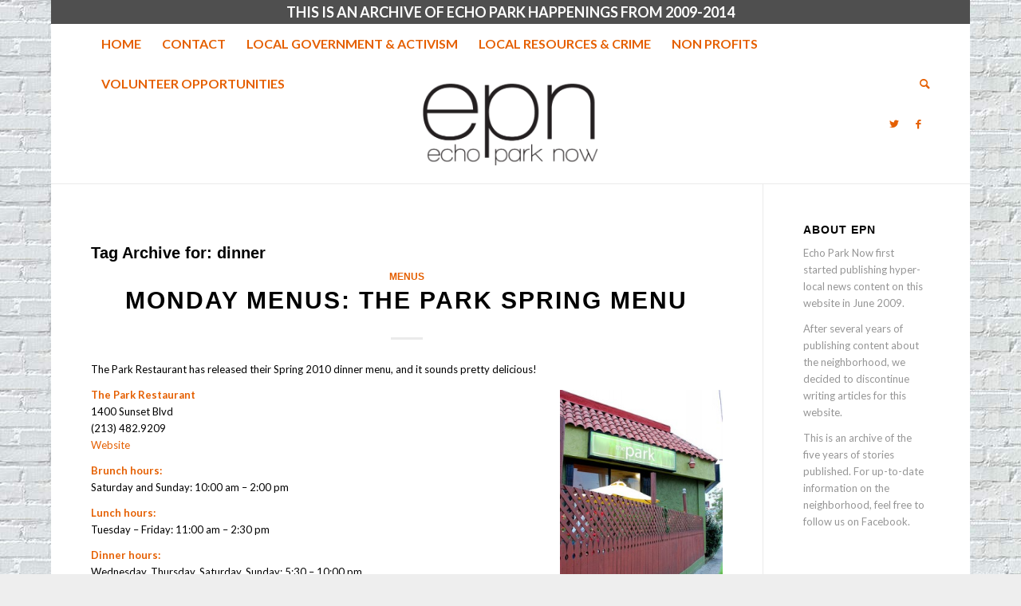

--- FILE ---
content_type: text/html; charset=UTF-8
request_url: https://echoparknow.com/tag/dinner/
body_size: 10817
content:
<!DOCTYPE html>
<html lang="en-US" class="html_boxed responsive av-preloader-disabled  html_header_top html_logo_center html_bottom_nav_header html_top_nav_header html_menu_center html_large html_header_sticky_disabled html_header_shrinking_disabled html_header_topbar_active html_mobile_menu_phone html_header_searchicon html_content_align_center html_header_unstick_top_disabled html_header_stretch_disabled html_minimal_header html_elegant-blog html_av-overlay-side html_av-overlay-side-classic html_av-submenu-noclone html_entry_id_3901 av-cookies-no-cookie-consent av-no-preview av-default-lightbox html_text_menu_active av-mobile-menu-switch-default">
<head>
<meta charset="UTF-8" />
<meta name="robots" content="noindex, follow" />


<!-- mobile setting -->
<meta name="viewport" content="width=device-width, initial-scale=1">

<!-- Scripts/CSS and wp_head hook -->
<title>dinner &#8211; Echo Park Now</title>
<meta name='robots' content='max-image-preview:large' />
	<style>img:is([sizes="auto" i], [sizes^="auto," i]) { contain-intrinsic-size: 3000px 1500px }</style>
	<link rel="alternate" type="application/rss+xml" title="Echo Park Now &raquo; Feed" href="https://echoparknow.com/feed/" />
<link rel="alternate" type="application/rss+xml" title="Echo Park Now &raquo; Comments Feed" href="https://echoparknow.com/comments/feed/" />
<link rel="alternate" type="application/rss+xml" title="Echo Park Now &raquo; dinner Tag Feed" href="https://echoparknow.com/tag/dinner/feed/" />

<!-- google webfont font replacement -->

			<script type='text/javascript'>

				(function() {

					/*	check if webfonts are disabled by user setting via cookie - or user must opt in.	*/
					var html = document.getElementsByTagName('html')[0];
					var cookie_check = html.className.indexOf('av-cookies-needs-opt-in') >= 0 || html.className.indexOf('av-cookies-can-opt-out') >= 0;
					var allow_continue = true;
					var silent_accept_cookie = html.className.indexOf('av-cookies-user-silent-accept') >= 0;

					if( cookie_check && ! silent_accept_cookie )
					{
						if( ! document.cookie.match(/aviaCookieConsent/) || html.className.indexOf('av-cookies-session-refused') >= 0 )
						{
							allow_continue = false;
						}
						else
						{
							if( ! document.cookie.match(/aviaPrivacyRefuseCookiesHideBar/) )
							{
								allow_continue = false;
							}
							else if( ! document.cookie.match(/aviaPrivacyEssentialCookiesEnabled/) )
							{
								allow_continue = false;
							}
							else if( document.cookie.match(/aviaPrivacyGoogleWebfontsDisabled/) )
							{
								allow_continue = false;
							}
						}
					}

					if( allow_continue )
					{
						var f = document.createElement('link');

						f.type 	= 'text/css';
						f.rel 	= 'stylesheet';
						f.href 	= 'https://fonts.googleapis.com/css?family=Lato:300,400,700&display=auto';
						f.id 	= 'avia-google-webfont';

						document.getElementsByTagName('head')[0].appendChild(f);
					}
				})();

			</script>
			<script type="text/javascript">
/* <![CDATA[ */
window._wpemojiSettings = {"baseUrl":"https:\/\/s.w.org\/images\/core\/emoji\/16.0.1\/72x72\/","ext":".png","svgUrl":"https:\/\/s.w.org\/images\/core\/emoji\/16.0.1\/svg\/","svgExt":".svg","source":{"concatemoji":"https:\/\/echoparknow.com\/wp-includes\/js\/wp-emoji-release.min.js?ver=6.8.3"}};
/*! This file is auto-generated */
!function(s,n){var o,i,e;function c(e){try{var t={supportTests:e,timestamp:(new Date).valueOf()};sessionStorage.setItem(o,JSON.stringify(t))}catch(e){}}function p(e,t,n){e.clearRect(0,0,e.canvas.width,e.canvas.height),e.fillText(t,0,0);var t=new Uint32Array(e.getImageData(0,0,e.canvas.width,e.canvas.height).data),a=(e.clearRect(0,0,e.canvas.width,e.canvas.height),e.fillText(n,0,0),new Uint32Array(e.getImageData(0,0,e.canvas.width,e.canvas.height).data));return t.every(function(e,t){return e===a[t]})}function u(e,t){e.clearRect(0,0,e.canvas.width,e.canvas.height),e.fillText(t,0,0);for(var n=e.getImageData(16,16,1,1),a=0;a<n.data.length;a++)if(0!==n.data[a])return!1;return!0}function f(e,t,n,a){switch(t){case"flag":return n(e,"\ud83c\udff3\ufe0f\u200d\u26a7\ufe0f","\ud83c\udff3\ufe0f\u200b\u26a7\ufe0f")?!1:!n(e,"\ud83c\udde8\ud83c\uddf6","\ud83c\udde8\u200b\ud83c\uddf6")&&!n(e,"\ud83c\udff4\udb40\udc67\udb40\udc62\udb40\udc65\udb40\udc6e\udb40\udc67\udb40\udc7f","\ud83c\udff4\u200b\udb40\udc67\u200b\udb40\udc62\u200b\udb40\udc65\u200b\udb40\udc6e\u200b\udb40\udc67\u200b\udb40\udc7f");case"emoji":return!a(e,"\ud83e\udedf")}return!1}function g(e,t,n,a){var r="undefined"!=typeof WorkerGlobalScope&&self instanceof WorkerGlobalScope?new OffscreenCanvas(300,150):s.createElement("canvas"),o=r.getContext("2d",{willReadFrequently:!0}),i=(o.textBaseline="top",o.font="600 32px Arial",{});return e.forEach(function(e){i[e]=t(o,e,n,a)}),i}function t(e){var t=s.createElement("script");t.src=e,t.defer=!0,s.head.appendChild(t)}"undefined"!=typeof Promise&&(o="wpEmojiSettingsSupports",i=["flag","emoji"],n.supports={everything:!0,everythingExceptFlag:!0},e=new Promise(function(e){s.addEventListener("DOMContentLoaded",e,{once:!0})}),new Promise(function(t){var n=function(){try{var e=JSON.parse(sessionStorage.getItem(o));if("object"==typeof e&&"number"==typeof e.timestamp&&(new Date).valueOf()<e.timestamp+604800&&"object"==typeof e.supportTests)return e.supportTests}catch(e){}return null}();if(!n){if("undefined"!=typeof Worker&&"undefined"!=typeof OffscreenCanvas&&"undefined"!=typeof URL&&URL.createObjectURL&&"undefined"!=typeof Blob)try{var e="postMessage("+g.toString()+"("+[JSON.stringify(i),f.toString(),p.toString(),u.toString()].join(",")+"));",a=new Blob([e],{type:"text/javascript"}),r=new Worker(URL.createObjectURL(a),{name:"wpTestEmojiSupports"});return void(r.onmessage=function(e){c(n=e.data),r.terminate(),t(n)})}catch(e){}c(n=g(i,f,p,u))}t(n)}).then(function(e){for(var t in e)n.supports[t]=e[t],n.supports.everything=n.supports.everything&&n.supports[t],"flag"!==t&&(n.supports.everythingExceptFlag=n.supports.everythingExceptFlag&&n.supports[t]);n.supports.everythingExceptFlag=n.supports.everythingExceptFlag&&!n.supports.flag,n.DOMReady=!1,n.readyCallback=function(){n.DOMReady=!0}}).then(function(){return e}).then(function(){var e;n.supports.everything||(n.readyCallback(),(e=n.source||{}).concatemoji?t(e.concatemoji):e.wpemoji&&e.twemoji&&(t(e.twemoji),t(e.wpemoji)))}))}((window,document),window._wpemojiSettings);
/* ]]> */
</script>
<style id='wp-emoji-styles-inline-css' type='text/css'>

	img.wp-smiley, img.emoji {
		display: inline !important;
		border: none !important;
		box-shadow: none !important;
		height: 1em !important;
		width: 1em !important;
		margin: 0 0.07em !important;
		vertical-align: -0.1em !important;
		background: none !important;
		padding: 0 !important;
	}
</style>
<link rel='stylesheet' id='wp-block-library-css' href='https://echoparknow.com/wp-includes/css/dist/block-library/style.min.css?ver=6.8.3' type='text/css' media='all' />
<style id='global-styles-inline-css' type='text/css'>
:root{--wp--preset--aspect-ratio--square: 1;--wp--preset--aspect-ratio--4-3: 4/3;--wp--preset--aspect-ratio--3-4: 3/4;--wp--preset--aspect-ratio--3-2: 3/2;--wp--preset--aspect-ratio--2-3: 2/3;--wp--preset--aspect-ratio--16-9: 16/9;--wp--preset--aspect-ratio--9-16: 9/16;--wp--preset--color--black: #000000;--wp--preset--color--cyan-bluish-gray: #abb8c3;--wp--preset--color--white: #ffffff;--wp--preset--color--pale-pink: #f78da7;--wp--preset--color--vivid-red: #cf2e2e;--wp--preset--color--luminous-vivid-orange: #ff6900;--wp--preset--color--luminous-vivid-amber: #fcb900;--wp--preset--color--light-green-cyan: #7bdcb5;--wp--preset--color--vivid-green-cyan: #00d084;--wp--preset--color--pale-cyan-blue: #8ed1fc;--wp--preset--color--vivid-cyan-blue: #0693e3;--wp--preset--color--vivid-purple: #9b51e0;--wp--preset--color--metallic-red: #b02b2c;--wp--preset--color--maximum-yellow-red: #edae44;--wp--preset--color--yellow-sun: #eeee22;--wp--preset--color--palm-leaf: #83a846;--wp--preset--color--aero: #7bb0e7;--wp--preset--color--old-lavender: #745f7e;--wp--preset--color--steel-teal: #5f8789;--wp--preset--color--raspberry-pink: #d65799;--wp--preset--color--medium-turquoise: #4ecac2;--wp--preset--gradient--vivid-cyan-blue-to-vivid-purple: linear-gradient(135deg,rgba(6,147,227,1) 0%,rgb(155,81,224) 100%);--wp--preset--gradient--light-green-cyan-to-vivid-green-cyan: linear-gradient(135deg,rgb(122,220,180) 0%,rgb(0,208,130) 100%);--wp--preset--gradient--luminous-vivid-amber-to-luminous-vivid-orange: linear-gradient(135deg,rgba(252,185,0,1) 0%,rgba(255,105,0,1) 100%);--wp--preset--gradient--luminous-vivid-orange-to-vivid-red: linear-gradient(135deg,rgba(255,105,0,1) 0%,rgb(207,46,46) 100%);--wp--preset--gradient--very-light-gray-to-cyan-bluish-gray: linear-gradient(135deg,rgb(238,238,238) 0%,rgb(169,184,195) 100%);--wp--preset--gradient--cool-to-warm-spectrum: linear-gradient(135deg,rgb(74,234,220) 0%,rgb(151,120,209) 20%,rgb(207,42,186) 40%,rgb(238,44,130) 60%,rgb(251,105,98) 80%,rgb(254,248,76) 100%);--wp--preset--gradient--blush-light-purple: linear-gradient(135deg,rgb(255,206,236) 0%,rgb(152,150,240) 100%);--wp--preset--gradient--blush-bordeaux: linear-gradient(135deg,rgb(254,205,165) 0%,rgb(254,45,45) 50%,rgb(107,0,62) 100%);--wp--preset--gradient--luminous-dusk: linear-gradient(135deg,rgb(255,203,112) 0%,rgb(199,81,192) 50%,rgb(65,88,208) 100%);--wp--preset--gradient--pale-ocean: linear-gradient(135deg,rgb(255,245,203) 0%,rgb(182,227,212) 50%,rgb(51,167,181) 100%);--wp--preset--gradient--electric-grass: linear-gradient(135deg,rgb(202,248,128) 0%,rgb(113,206,126) 100%);--wp--preset--gradient--midnight: linear-gradient(135deg,rgb(2,3,129) 0%,rgb(40,116,252) 100%);--wp--preset--font-size--small: 1rem;--wp--preset--font-size--medium: 1.125rem;--wp--preset--font-size--large: 1.75rem;--wp--preset--font-size--x-large: clamp(1.75rem, 3vw, 2.25rem);--wp--preset--spacing--20: 0.44rem;--wp--preset--spacing--30: 0.67rem;--wp--preset--spacing--40: 1rem;--wp--preset--spacing--50: 1.5rem;--wp--preset--spacing--60: 2.25rem;--wp--preset--spacing--70: 3.38rem;--wp--preset--spacing--80: 5.06rem;--wp--preset--shadow--natural: 6px 6px 9px rgba(0, 0, 0, 0.2);--wp--preset--shadow--deep: 12px 12px 50px rgba(0, 0, 0, 0.4);--wp--preset--shadow--sharp: 6px 6px 0px rgba(0, 0, 0, 0.2);--wp--preset--shadow--outlined: 6px 6px 0px -3px rgba(255, 255, 255, 1), 6px 6px rgba(0, 0, 0, 1);--wp--preset--shadow--crisp: 6px 6px 0px rgba(0, 0, 0, 1);}:root { --wp--style--global--content-size: 800px;--wp--style--global--wide-size: 1130px; }:where(body) { margin: 0; }.wp-site-blocks > .alignleft { float: left; margin-right: 2em; }.wp-site-blocks > .alignright { float: right; margin-left: 2em; }.wp-site-blocks > .aligncenter { justify-content: center; margin-left: auto; margin-right: auto; }:where(.is-layout-flex){gap: 0.5em;}:where(.is-layout-grid){gap: 0.5em;}.is-layout-flow > .alignleft{float: left;margin-inline-start: 0;margin-inline-end: 2em;}.is-layout-flow > .alignright{float: right;margin-inline-start: 2em;margin-inline-end: 0;}.is-layout-flow > .aligncenter{margin-left: auto !important;margin-right: auto !important;}.is-layout-constrained > .alignleft{float: left;margin-inline-start: 0;margin-inline-end: 2em;}.is-layout-constrained > .alignright{float: right;margin-inline-start: 2em;margin-inline-end: 0;}.is-layout-constrained > .aligncenter{margin-left: auto !important;margin-right: auto !important;}.is-layout-constrained > :where(:not(.alignleft):not(.alignright):not(.alignfull)){max-width: var(--wp--style--global--content-size);margin-left: auto !important;margin-right: auto !important;}.is-layout-constrained > .alignwide{max-width: var(--wp--style--global--wide-size);}body .is-layout-flex{display: flex;}.is-layout-flex{flex-wrap: wrap;align-items: center;}.is-layout-flex > :is(*, div){margin: 0;}body .is-layout-grid{display: grid;}.is-layout-grid > :is(*, div){margin: 0;}body{padding-top: 0px;padding-right: 0px;padding-bottom: 0px;padding-left: 0px;}a:where(:not(.wp-element-button)){text-decoration: underline;}:root :where(.wp-element-button, .wp-block-button__link){background-color: #32373c;border-width: 0;color: #fff;font-family: inherit;font-size: inherit;line-height: inherit;padding: calc(0.667em + 2px) calc(1.333em + 2px);text-decoration: none;}.has-black-color{color: var(--wp--preset--color--black) !important;}.has-cyan-bluish-gray-color{color: var(--wp--preset--color--cyan-bluish-gray) !important;}.has-white-color{color: var(--wp--preset--color--white) !important;}.has-pale-pink-color{color: var(--wp--preset--color--pale-pink) !important;}.has-vivid-red-color{color: var(--wp--preset--color--vivid-red) !important;}.has-luminous-vivid-orange-color{color: var(--wp--preset--color--luminous-vivid-orange) !important;}.has-luminous-vivid-amber-color{color: var(--wp--preset--color--luminous-vivid-amber) !important;}.has-light-green-cyan-color{color: var(--wp--preset--color--light-green-cyan) !important;}.has-vivid-green-cyan-color{color: var(--wp--preset--color--vivid-green-cyan) !important;}.has-pale-cyan-blue-color{color: var(--wp--preset--color--pale-cyan-blue) !important;}.has-vivid-cyan-blue-color{color: var(--wp--preset--color--vivid-cyan-blue) !important;}.has-vivid-purple-color{color: var(--wp--preset--color--vivid-purple) !important;}.has-metallic-red-color{color: var(--wp--preset--color--metallic-red) !important;}.has-maximum-yellow-red-color{color: var(--wp--preset--color--maximum-yellow-red) !important;}.has-yellow-sun-color{color: var(--wp--preset--color--yellow-sun) !important;}.has-palm-leaf-color{color: var(--wp--preset--color--palm-leaf) !important;}.has-aero-color{color: var(--wp--preset--color--aero) !important;}.has-old-lavender-color{color: var(--wp--preset--color--old-lavender) !important;}.has-steel-teal-color{color: var(--wp--preset--color--steel-teal) !important;}.has-raspberry-pink-color{color: var(--wp--preset--color--raspberry-pink) !important;}.has-medium-turquoise-color{color: var(--wp--preset--color--medium-turquoise) !important;}.has-black-background-color{background-color: var(--wp--preset--color--black) !important;}.has-cyan-bluish-gray-background-color{background-color: var(--wp--preset--color--cyan-bluish-gray) !important;}.has-white-background-color{background-color: var(--wp--preset--color--white) !important;}.has-pale-pink-background-color{background-color: var(--wp--preset--color--pale-pink) !important;}.has-vivid-red-background-color{background-color: var(--wp--preset--color--vivid-red) !important;}.has-luminous-vivid-orange-background-color{background-color: var(--wp--preset--color--luminous-vivid-orange) !important;}.has-luminous-vivid-amber-background-color{background-color: var(--wp--preset--color--luminous-vivid-amber) !important;}.has-light-green-cyan-background-color{background-color: var(--wp--preset--color--light-green-cyan) !important;}.has-vivid-green-cyan-background-color{background-color: var(--wp--preset--color--vivid-green-cyan) !important;}.has-pale-cyan-blue-background-color{background-color: var(--wp--preset--color--pale-cyan-blue) !important;}.has-vivid-cyan-blue-background-color{background-color: var(--wp--preset--color--vivid-cyan-blue) !important;}.has-vivid-purple-background-color{background-color: var(--wp--preset--color--vivid-purple) !important;}.has-metallic-red-background-color{background-color: var(--wp--preset--color--metallic-red) !important;}.has-maximum-yellow-red-background-color{background-color: var(--wp--preset--color--maximum-yellow-red) !important;}.has-yellow-sun-background-color{background-color: var(--wp--preset--color--yellow-sun) !important;}.has-palm-leaf-background-color{background-color: var(--wp--preset--color--palm-leaf) !important;}.has-aero-background-color{background-color: var(--wp--preset--color--aero) !important;}.has-old-lavender-background-color{background-color: var(--wp--preset--color--old-lavender) !important;}.has-steel-teal-background-color{background-color: var(--wp--preset--color--steel-teal) !important;}.has-raspberry-pink-background-color{background-color: var(--wp--preset--color--raspberry-pink) !important;}.has-medium-turquoise-background-color{background-color: var(--wp--preset--color--medium-turquoise) !important;}.has-black-border-color{border-color: var(--wp--preset--color--black) !important;}.has-cyan-bluish-gray-border-color{border-color: var(--wp--preset--color--cyan-bluish-gray) !important;}.has-white-border-color{border-color: var(--wp--preset--color--white) !important;}.has-pale-pink-border-color{border-color: var(--wp--preset--color--pale-pink) !important;}.has-vivid-red-border-color{border-color: var(--wp--preset--color--vivid-red) !important;}.has-luminous-vivid-orange-border-color{border-color: var(--wp--preset--color--luminous-vivid-orange) !important;}.has-luminous-vivid-amber-border-color{border-color: var(--wp--preset--color--luminous-vivid-amber) !important;}.has-light-green-cyan-border-color{border-color: var(--wp--preset--color--light-green-cyan) !important;}.has-vivid-green-cyan-border-color{border-color: var(--wp--preset--color--vivid-green-cyan) !important;}.has-pale-cyan-blue-border-color{border-color: var(--wp--preset--color--pale-cyan-blue) !important;}.has-vivid-cyan-blue-border-color{border-color: var(--wp--preset--color--vivid-cyan-blue) !important;}.has-vivid-purple-border-color{border-color: var(--wp--preset--color--vivid-purple) !important;}.has-metallic-red-border-color{border-color: var(--wp--preset--color--metallic-red) !important;}.has-maximum-yellow-red-border-color{border-color: var(--wp--preset--color--maximum-yellow-red) !important;}.has-yellow-sun-border-color{border-color: var(--wp--preset--color--yellow-sun) !important;}.has-palm-leaf-border-color{border-color: var(--wp--preset--color--palm-leaf) !important;}.has-aero-border-color{border-color: var(--wp--preset--color--aero) !important;}.has-old-lavender-border-color{border-color: var(--wp--preset--color--old-lavender) !important;}.has-steel-teal-border-color{border-color: var(--wp--preset--color--steel-teal) !important;}.has-raspberry-pink-border-color{border-color: var(--wp--preset--color--raspberry-pink) !important;}.has-medium-turquoise-border-color{border-color: var(--wp--preset--color--medium-turquoise) !important;}.has-vivid-cyan-blue-to-vivid-purple-gradient-background{background: var(--wp--preset--gradient--vivid-cyan-blue-to-vivid-purple) !important;}.has-light-green-cyan-to-vivid-green-cyan-gradient-background{background: var(--wp--preset--gradient--light-green-cyan-to-vivid-green-cyan) !important;}.has-luminous-vivid-amber-to-luminous-vivid-orange-gradient-background{background: var(--wp--preset--gradient--luminous-vivid-amber-to-luminous-vivid-orange) !important;}.has-luminous-vivid-orange-to-vivid-red-gradient-background{background: var(--wp--preset--gradient--luminous-vivid-orange-to-vivid-red) !important;}.has-very-light-gray-to-cyan-bluish-gray-gradient-background{background: var(--wp--preset--gradient--very-light-gray-to-cyan-bluish-gray) !important;}.has-cool-to-warm-spectrum-gradient-background{background: var(--wp--preset--gradient--cool-to-warm-spectrum) !important;}.has-blush-light-purple-gradient-background{background: var(--wp--preset--gradient--blush-light-purple) !important;}.has-blush-bordeaux-gradient-background{background: var(--wp--preset--gradient--blush-bordeaux) !important;}.has-luminous-dusk-gradient-background{background: var(--wp--preset--gradient--luminous-dusk) !important;}.has-pale-ocean-gradient-background{background: var(--wp--preset--gradient--pale-ocean) !important;}.has-electric-grass-gradient-background{background: var(--wp--preset--gradient--electric-grass) !important;}.has-midnight-gradient-background{background: var(--wp--preset--gradient--midnight) !important;}.has-small-font-size{font-size: var(--wp--preset--font-size--small) !important;}.has-medium-font-size{font-size: var(--wp--preset--font-size--medium) !important;}.has-large-font-size{font-size: var(--wp--preset--font-size--large) !important;}.has-x-large-font-size{font-size: var(--wp--preset--font-size--x-large) !important;}
:where(.wp-block-post-template.is-layout-flex){gap: 1.25em;}:where(.wp-block-post-template.is-layout-grid){gap: 1.25em;}
:where(.wp-block-columns.is-layout-flex){gap: 2em;}:where(.wp-block-columns.is-layout-grid){gap: 2em;}
:root :where(.wp-block-pullquote){font-size: 1.5em;line-height: 1.6;}
</style>
<link rel='stylesheet' id='avia-merged-styles-css' href='https://echoparknow.com/wp-content/uploads/dynamic_avia/avia-merged-styles-2f866a7c5eef00d9be35233a719e0c79---64e64ec284051.css' type='text/css' media='all' />
<script type="text/javascript" src="https://echoparknow.com/wp-includes/js/jquery/jquery.min.js?ver=3.7.1" id="jquery-core-js"></script>
<script type="text/javascript" src="https://echoparknow.com/wp-includes/js/jquery/jquery-migrate.min.js?ver=3.4.1" id="jquery-migrate-js"></script>
<script type="text/javascript" src="https://echoparknow.com/wp-content/uploads/dynamic_avia/avia-head-scripts-cd0cc06ef87436d73fc3dffb1d8af055---64e64ec037745.js" id="avia-head-scripts-js"></script>
<link rel="https://api.w.org/" href="https://echoparknow.com/wp-json/" /><link rel="alternate" title="JSON" type="application/json" href="https://echoparknow.com/wp-json/wp/v2/tags/615" /><link rel="EditURI" type="application/rsd+xml" title="RSD" href="https://echoparknow.com/xmlrpc.php?rsd" />
<meta name="generator" content="WordPress 6.8.3" />
<link rel="profile" href="https://gmpg.org/xfn/11" />
<link rel="alternate" type="application/rss+xml" title="Echo Park Now RSS2 Feed" href="https://echoparknow.com/feed/" />
<link rel="pingback" href="https://echoparknow.com/xmlrpc.php" />
<!--[if lt IE 9]><script src="https://echoparknow.com/wp-content/themes/enfold/js/html5shiv.js"></script><![endif]-->
<link rel="icon" href="https://echoparknow.com/wp-content/uploads/2011/09/favicon-new.ico" type="image/x-icon">

<!-- To speed up the rendering and to display the site as fast as possible to the user we include some styles and scripts for above the fold content inline -->
<script type="text/javascript">'use strict';var avia_is_mobile=!1;if(/Android|webOS|iPhone|iPad|iPod|BlackBerry|IEMobile|Opera Mini/i.test(navigator.userAgent)&&'ontouchstart' in document.documentElement){avia_is_mobile=!0;document.documentElement.className+=' avia_mobile '}
else{document.documentElement.className+=' avia_desktop '};document.documentElement.className+=' js_active ';(function(){var e=['-webkit-','-moz-','-ms-',''],n='',o=!1,a=!1;for(var t in e){if(e[t]+'transform' in document.documentElement.style){o=!0;n=e[t]+'transform'};if(e[t]+'perspective' in document.documentElement.style){a=!0}};if(o){document.documentElement.className+=' avia_transform '};if(a){document.documentElement.className+=' avia_transform3d '};if(typeof document.getElementsByClassName=='function'&&typeof document.documentElement.getBoundingClientRect=='function'&&avia_is_mobile==!1){if(n&&window.innerHeight>0){setTimeout(function(){var e=0,o={},a=0,t=document.getElementsByClassName('av-parallax'),i=window.pageYOffset||document.documentElement.scrollTop;for(e=0;e<t.length;e++){t[e].style.top='0px';o=t[e].getBoundingClientRect();a=Math.ceil((window.innerHeight+i-o.top)*0.3);t[e].style[n]='translate(0px, '+a+'px)';t[e].style.top='auto';t[e].className+=' enabled-parallax '}},50)}}})();</script><style type="text/css">
		@font-face {font-family: 'entypo-fontello'; font-weight: normal; font-style: normal; font-display: auto;
		src: url('https://echoparknow.com/wp-content/themes/enfold/config-templatebuilder/avia-template-builder/assets/fonts/entypo-fontello.woff2') format('woff2'),
		url('https://echoparknow.com/wp-content/themes/enfold/config-templatebuilder/avia-template-builder/assets/fonts/entypo-fontello.woff') format('woff'),
		url('https://echoparknow.com/wp-content/themes/enfold/config-templatebuilder/avia-template-builder/assets/fonts/entypo-fontello.ttf') format('truetype'),
		url('https://echoparknow.com/wp-content/themes/enfold/config-templatebuilder/avia-template-builder/assets/fonts/entypo-fontello.svg#entypo-fontello') format('svg'),
		url('https://echoparknow.com/wp-content/themes/enfold/config-templatebuilder/avia-template-builder/assets/fonts/entypo-fontello.eot'),
		url('https://echoparknow.com/wp-content/themes/enfold/config-templatebuilder/avia-template-builder/assets/fonts/entypo-fontello.eot?#iefix') format('embedded-opentype');
		} #top .avia-font-entypo-fontello, body .avia-font-entypo-fontello, html body [data-av_iconfont='entypo-fontello']:before{ font-family: 'entypo-fontello'; }
		</style>

<!--
Debugging Info for Theme support: 

Theme: Enfold
Version: 5.6.2
Installed: enfold
AviaFramework Version: 5.3
AviaBuilder Version: 5.3
aviaElementManager Version: 1.0.1
- - - - - - - - - - -
ChildTheme: Enfold Child
ChildTheme Version: 1.0
ChildTheme Installed: enfold

- - - - - - - - - - -
ML:256-PU:26-PLA:3
WP:6.8.3
Compress: CSS:all theme files - JS:all theme files
Updates: disabled
PLAu:2
-->
</head>

<body data-rsssl=1 id="top" class="archive tag tag-dinner tag-615 wp-theme-enfold wp-child-theme-enfold-child boxed rtl_columns av-curtain-numeric georgia-websave georgia lato " itemscope="itemscope" itemtype="https://schema.org/WebPage" >

	
	<div id='wrap_all'>

	
<header id='header' class='all_colors header_color light_bg_color  av_header_top av_logo_center av_bottom_nav_header av_top_nav_header av_menu_center av_large av_header_sticky_disabled av_header_shrinking_disabled av_header_stretch_disabled av_mobile_menu_phone av_header_searchicon av_header_unstick_top_disabled av_minimal_header av_header_border_disabled' data-av_shrink_factor='50' role="banner" itemscope="itemscope" itemtype="https://schema.org/WPHeader" >

		<div id='header_meta' class='container_wrap container_wrap_meta  av_icon_active_main av_phone_active_right av_extra_header_active av_entry_id_3901'>

			      <div class='container'>
			      <div class='phone-info '><div>THIS IS AN ARCHIVE OF ECHO PARK HAPPENINGS FROM 2009-2014</div></div>			      </div>
		</div>

		<div  id='header_main' class='container_wrap container_wrap_logo'>

        <div id='header_main_alternate' class='container_wrap'><div class='container'><nav class='main_menu' data-selectname='Select a page'  role="navigation" itemscope="itemscope" itemtype="https://schema.org/SiteNavigationElement" ><div class="avia-menu av-main-nav-wrap"><ul role="menu" class="menu av-main-nav" id="avia-menu"><li role="menuitem" id="menu-item-12502" class="menu-item menu-item-type-custom menu-item-object-custom menu-item-home menu-item-top-level menu-item-top-level-1"><a href="https://echoparknow.com/" itemprop="url" tabindex="0"><span class="avia-bullet"></span><span class="avia-menu-text">Home</span><span class="avia-menu-fx"><span class="avia-arrow-wrap"><span class="avia-arrow"></span></span></span></a></li>
<li role="menuitem" id="menu-item-12513" class="menu-item menu-item-type-post_type menu-item-object-page menu-item-top-level menu-item-top-level-2"><a href="https://echoparknow.com/contact/" itemprop="url" tabindex="0"><span class="avia-bullet"></span><span class="avia-menu-text">Contact</span><span class="avia-menu-fx"><span class="avia-arrow-wrap"><span class="avia-arrow"></span></span></span></a></li>
<li role="menuitem" id="menu-item-12507" class="menu-item menu-item-type-post_type menu-item-object-page menu-item-top-level menu-item-top-level-3"><a href="https://echoparknow.com/local-government-activism/" itemprop="url" tabindex="0"><span class="avia-bullet"></span><span class="avia-menu-text">Local Government &#038; Activism</span><span class="avia-menu-fx"><span class="avia-arrow-wrap"><span class="avia-arrow"></span></span></span></a></li>
<li role="menuitem" id="menu-item-12508" class="menu-item menu-item-type-post_type menu-item-object-page menu-item-top-level menu-item-top-level-4"><a href="https://echoparknow.com/crime/" itemprop="url" tabindex="0"><span class="avia-bullet"></span><span class="avia-menu-text">Local Resources &#038; Crime</span><span class="avia-menu-fx"><span class="avia-arrow-wrap"><span class="avia-arrow"></span></span></span></a></li>
<li role="menuitem" id="menu-item-12509" class="menu-item menu-item-type-post_type menu-item-object-page menu-item-top-level menu-item-top-level-5"><a href="https://echoparknow.com/non-profits/" itemprop="url" tabindex="0"><span class="avia-bullet"></span><span class="avia-menu-text">Non Profits</span><span class="avia-menu-fx"><span class="avia-arrow-wrap"><span class="avia-arrow"></span></span></span></a></li>
<li role="menuitem" id="menu-item-12511" class="menu-item menu-item-type-post_type menu-item-object-page menu-item-top-level menu-item-top-level-6"><a href="https://echoparknow.com/volunteer-opportunities/" itemprop="url" tabindex="0"><span class="avia-bullet"></span><span class="avia-menu-text">Volunteer Opportunities</span><span class="avia-menu-fx"><span class="avia-arrow-wrap"><span class="avia-arrow"></span></span></span></a></li>
<li id="menu-item-search" class="noMobile menu-item menu-item-search-dropdown menu-item-avia-special" role="menuitem"><a aria-label="Search" href="?s=" rel="nofollow" data-avia-search-tooltip="

&lt;form role=&quot;search&quot; action=&quot;https://echoparknow.com/&quot; id=&quot;searchform&quot; method=&quot;get&quot; class=&quot;&quot;&gt;
	&lt;div&gt;
		&lt;input type=&quot;submit&quot; value=&quot;&quot; id=&quot;searchsubmit&quot; class=&quot;button avia-font-entypo-fontello&quot; /&gt;
		&lt;input type=&quot;text&quot; id=&quot;s&quot; name=&quot;s&quot; value=&quot;&quot; placeholder=&#039;Search&#039; /&gt;
			&lt;/div&gt;
&lt;/form&gt;
" aria-hidden='false' data-av_icon='' data-av_iconfont='entypo-fontello'><span class="avia_hidden_link_text">Search</span></a></li><li class="av-burger-menu-main menu-item-avia-special ">
	        			<a href="#" aria-label="Menu" aria-hidden="false">
							<span class="av-hamburger av-hamburger--spin av-js-hamburger">
								<span class="av-hamburger-box">
						          <span class="av-hamburger-inner"></span>
						          <strong>Menu</strong>
								</span>
							</span>
							<span class="avia_hidden_link_text">Menu</span>
						</a>
	        		   </li></ul></div></nav></div> </div> 
		<!-- end container_wrap-->
		</div>
<div class="header_bg"></div>
<!-- end header -->
</header>

	<div id='main' class='all_colors' data-scroll-offset='0'>

	<div class='av-section-bottom-logo header_color'><div class='container av-logo-container'><div class='inner-container'><span class='logo avia-standard-logo'><a href='https://echoparknow.com/' class=''><img src="https://echoparknow.com/wp-content/uploads/2020/04/EPN_Logo_600px.png" height="100" width="300" alt='Echo Park Now' title='EPN_Logo_600px' /></a></span><ul class='noLightbox social_bookmarks icon_count_2'><li class='social_bookmarks_twitter av-social-link-twitter social_icon_1'><a target="_blank" aria-label="Link to Twitter" href='https://twitter.com/echoparknow' aria-hidden='false' data-av_icon='' data-av_iconfont='entypo-fontello' title='Twitter' rel="noopener"><span class='avia_hidden_link_text'>Twitter</span></a></li><li class='social_bookmarks_facebook av-social-link-facebook social_icon_2'><a target="_blank" aria-label="Link to Facebook" href='https://www.facebook.com/echoparknow' aria-hidden='false' data-av_icon='' data-av_iconfont='entypo-fontello' title='Facebook' rel="noopener"><span class='avia_hidden_link_text'>Facebook</span></a></li></ul></div></div></div>
		<div class='container_wrap container_wrap_first main_color sidebar_right'>

			<div class='container template-blog '>

				<main class='content av-content-small alpha units'  role="main" itemprop="mainContentOfPage" itemscope="itemscope" itemtype="https://schema.org/Blog" >

					<div class="category-term-description">
											</div>

					<h3 class='post-title tag-page-post-type-title '>Tag Archive for:  <span>dinner</span></h3><article class="post-entry post-entry-type-standard post-entry-3901 post-loop-1 post-parity-odd post-entry-last single-small  post-3901 post type-post status-publish format-standard hentry category-menus tag-dinner tag-menus tag-the-park"  itemscope="itemscope" itemtype="https://schema.org/BlogPosting" ><div class="blog-meta"><a href='https://echoparknow.com/2010/04/19/monday-menus-the-park-spring-menu/' class='small-preview'  title="Monday Menus: The Park Spring Menu"   itemprop="image" itemscope="itemscope" itemtype="https://schema.org/ImageObject" ><span class="iconfont" aria-hidden='true' data-av_icon='' data-av_iconfont='entypo-fontello'></span></a></div><div class='entry-content-wrapper clearfix standard-content'><header class="entry-content-header"><div class="av-heading-wrapper"><span class="blog-categories minor-meta"><a href="https://echoparknow.com/category/local-business/menus/" rel="tag">Menus</a></span><h2 class='post-title entry-title '  itemprop="headline" ><a href="https://echoparknow.com/2010/04/19/monday-menus-the-park-spring-menu/" rel="bookmark" title="Permanent Link: Monday Menus: The Park Spring Menu">Monday Menus: The Park Spring Menu<span class="post-format-icon minor-meta"></span></a></h2></div></header><span class="av-vertical-delimiter"></span><div class="entry-content"  itemprop="text" ><p>The Park Restaurant has released their Spring 2010 dinner menu, and it sounds pretty delicious!</p>
<p><strong>The Park Restaurant</strong><img loading="lazy" decoding="async" class="alignright" title="The_Park" src="https://echoparknow.com/wp-content/uploads/2010/02/3613216014_908732e8c3-266x400.jpg" alt="" width="204" height="307" /><br />
1400 Sunset Blvd<br />
(213) 482.9209<br />
<a href="http://www.thepark1400sunset.com/">Website</a></p>
<p><strong>Brunch hours:</strong><br />
Saturday and Sunday: 10:00 am &#8211; 2:00 pm</p>
<p><strong>Lunch hours:</strong><br />
Tuesday &#8211; Friday: 11:00 am &#8211; 2:30 pm</p>
<p><strong>Dinner hours:</strong><br />
Wednesday, Thursday, Saturday, Sunday: 5:30 &#8211; 10:00 pm<br />
Tuesday and Friday: 6:00 &#8211; 10:00 pm<br />
(reservations recommended)</p>
<p> <a href="https://echoparknow.com/2010/04/19/monday-menus-the-park-spring-menu/" class="more-link">Read more<span class="more-link-arrow"></span></a></p>
</div><span class="post-meta-infos"><time class="date-container minor-meta updated"  itemprop="datePublished" datetime="2010-04-19T09:00:37-07:00" >April 19, 2010</time><span class="text-sep">/</span><span class="comment-container minor-meta"><a href="https://echoparknow.com/2010/04/19/monday-menus-the-park-spring-menu/#comments" class="comments-link" >4 Comments</a></span><span class="text-sep">/</span><span class="blog-author minor-meta">by <span class="entry-author-link"  itemprop="author" ><span class="author"><span class="fn"><a href="https://echoparknow.com/author/kelly/" title="Posts by Kelly" rel="author">Kelly</a></span></span></span></span></span><footer class="entry-footer"></footer><div class='post_delimiter'></div></div><div class="post_author_timeline"></div><span class='hidden'>
				<span class='av-structured-data'  itemprop="image" itemscope="itemscope" itemtype="https://schema.org/ImageObject" >
						<span itemprop='url'>https://echoparknow.com/wp-content/uploads/2020/04/EPN_Logo_600px.png</span>
						<span itemprop='height'>0</span>
						<span itemprop='width'>0</span>
				</span>
				<span class='av-structured-data'  itemprop="publisher" itemtype="https://schema.org/Organization" itemscope="itemscope" >
						<span itemprop='name'>Kelly</span>
						<span itemprop='logo' itemscope itemtype='https://schema.org/ImageObject'>
							<span itemprop='url'>https://echoparknow.com/wp-content/uploads/2020/04/EPN_Logo_600px.png</span>
						</span>
				</span><span class='av-structured-data'  itemprop="author" itemscope="itemscope" itemtype="https://schema.org/Person" ><span itemprop='name'>Kelly</span></span><span class='av-structured-data'  itemprop="datePublished" datetime="2010-04-19T09:00:37-07:00" >2010-04-19 09:00:37</span><span class='av-structured-data'  itemprop="dateModified" itemtype="https://schema.org/dateModified" >2010-08-13 13:53:47</span><span class='av-structured-data'  itemprop="mainEntityOfPage" itemtype="https://schema.org/mainEntityOfPage" ><span itemprop='name'>Monday Menus: The Park Spring Menu</span></span></span></article><div class='single-small'></div>
				<!--end content-->
				</main>

				<aside class='sidebar sidebar_right   alpha units'  role="complementary" itemscope="itemscope" itemtype="https://schema.org/WPSideBar" ><div class="inner_sidebar extralight-border"><section id="text-10" class="widget clearfix widget_text"><h3 class="widgettitle">About EPN</h3>			<div class="textwidget"><p>Echo Park Now first started publishing hyper-local news content on this website in June 2009.</p>
<p>After several years of publishing content about the neighborhood, we decided to discontinue writing articles for this website.</p>
<p>This is an archive of the five years of stories published. For up-to-date information on the neighborhood, feel free to follow us on <a href="https://www.facebook.com/echoparknow">Facebook</a>.</p>
</div>
		<span class="seperator extralight-border"></span></section><section id="categories-3" class="widget clearfix widget_categories"><h3 class="widgettitle">Browse Topics</h3>
			<ul>
					<li class="cat-item cat-item-1"><a href="https://echoparknow.com/category/announcements/">Announcements</a>
</li>
	<li class="cat-item cat-item-4"><a href="https://echoparknow.com/category/arts-entertainment/">Art &amp; Music</a>
</li>
	<li class="cat-item cat-item-21"><a href="https://echoparknow.com/category/community-news/">Community News</a>
</li>
	<li class="cat-item cat-item-9"><a href="https://echoparknow.com/category/community-news/crime/">Crime</a>
</li>
	<li class="cat-item cat-item-5"><a href="https://echoparknow.com/category/local-business/">Eat &amp; Shop</a>
</li>
	<li class="cat-item cat-item-50"><a href="https://echoparknow.com/category/life/guest-blog/">Guest Blog</a>
</li>
	<li class="cat-item cat-item-3"><a href="https://echoparknow.com/category/history/">History</a>
</li>
	<li class="cat-item cat-item-6"><a href="https://echoparknow.com/category/life/">Lifestyle</a>
</li>
	<li class="cat-item cat-item-8"><a href="https://echoparknow.com/category/maps/">Maps</a>
</li>
	<li class="cat-item cat-item-379"><a href="https://echoparknow.com/category/local-business/menus/">Menus</a>
</li>
	<li class="cat-item cat-item-51"><a href="https://echoparknow.com/category/life/nightlife/">Nightlife</a>
</li>
	<li class="cat-item cat-item-1001"><a href="https://echoparknow.com/category/opinions/">Opinions</a>
</li>
	<li class="cat-item cat-item-23"><a href="https://echoparknow.com/category/life/pictures/">Pictures</a>
</li>
			</ul>

			<span class="seperator extralight-border"></span></section><section id="archives-2" class="widget clearfix widget_archive"><h3 class="widgettitle">View Archives</h3>
			<ul>
					<li><a href='https://echoparknow.com/2016/02/'>February 2016</a></li>
	<li><a href='https://echoparknow.com/2014/10/'>October 2014</a></li>
	<li><a href='https://echoparknow.com/2014/09/'>September 2014</a></li>
	<li><a href='https://echoparknow.com/2014/07/'>July 2014</a></li>
	<li><a href='https://echoparknow.com/2014/04/'>April 2014</a></li>
	<li><a href='https://echoparknow.com/2014/02/'>February 2014</a></li>
	<li><a href='https://echoparknow.com/2014/01/'>January 2014</a></li>
	<li><a href='https://echoparknow.com/2013/12/'>December 2013</a></li>
	<li><a href='https://echoparknow.com/2013/10/'>October 2013</a></li>
	<li><a href='https://echoparknow.com/2013/09/'>September 2013</a></li>
	<li><a href='https://echoparknow.com/2013/08/'>August 2013</a></li>
	<li><a href='https://echoparknow.com/2013/07/'>July 2013</a></li>
	<li><a href='https://echoparknow.com/2013/06/'>June 2013</a></li>
	<li><a href='https://echoparknow.com/2013/05/'>May 2013</a></li>
	<li><a href='https://echoparknow.com/2013/04/'>April 2013</a></li>
	<li><a href='https://echoparknow.com/2013/03/'>March 2013</a></li>
	<li><a href='https://echoparknow.com/2013/02/'>February 2013</a></li>
	<li><a href='https://echoparknow.com/2013/01/'>January 2013</a></li>
	<li><a href='https://echoparknow.com/2012/12/'>December 2012</a></li>
	<li><a href='https://echoparknow.com/2012/11/'>November 2012</a></li>
	<li><a href='https://echoparknow.com/2012/10/'>October 2012</a></li>
	<li><a href='https://echoparknow.com/2012/09/'>September 2012</a></li>
	<li><a href='https://echoparknow.com/2012/08/'>August 2012</a></li>
	<li><a href='https://echoparknow.com/2012/07/'>July 2012</a></li>
	<li><a href='https://echoparknow.com/2012/06/'>June 2012</a></li>
	<li><a href='https://echoparknow.com/2012/05/'>May 2012</a></li>
	<li><a href='https://echoparknow.com/2012/04/'>April 2012</a></li>
	<li><a href='https://echoparknow.com/2012/03/'>March 2012</a></li>
	<li><a href='https://echoparknow.com/2012/02/'>February 2012</a></li>
	<li><a href='https://echoparknow.com/2012/01/'>January 2012</a></li>
	<li><a href='https://echoparknow.com/2011/12/'>December 2011</a></li>
	<li><a href='https://echoparknow.com/2011/11/'>November 2011</a></li>
	<li><a href='https://echoparknow.com/2011/10/'>October 2011</a></li>
	<li><a href='https://echoparknow.com/2011/09/'>September 2011</a></li>
	<li><a href='https://echoparknow.com/2011/08/'>August 2011</a></li>
	<li><a href='https://echoparknow.com/2011/07/'>July 2011</a></li>
	<li><a href='https://echoparknow.com/2011/06/'>June 2011</a></li>
	<li><a href='https://echoparknow.com/2011/05/'>May 2011</a></li>
	<li><a href='https://echoparknow.com/2011/04/'>April 2011</a></li>
	<li><a href='https://echoparknow.com/2011/03/'>March 2011</a></li>
	<li><a href='https://echoparknow.com/2011/02/'>February 2011</a></li>
	<li><a href='https://echoparknow.com/2011/01/'>January 2011</a></li>
	<li><a href='https://echoparknow.com/2010/12/'>December 2010</a></li>
	<li><a href='https://echoparknow.com/2010/11/'>November 2010</a></li>
	<li><a href='https://echoparknow.com/2010/10/'>October 2010</a></li>
	<li><a href='https://echoparknow.com/2010/09/'>September 2010</a></li>
	<li><a href='https://echoparknow.com/2010/08/'>August 2010</a></li>
	<li><a href='https://echoparknow.com/2010/07/'>July 2010</a></li>
	<li><a href='https://echoparknow.com/2010/06/'>June 2010</a></li>
	<li><a href='https://echoparknow.com/2010/05/'>May 2010</a></li>
	<li><a href='https://echoparknow.com/2010/04/'>April 2010</a></li>
	<li><a href='https://echoparknow.com/2010/03/'>March 2010</a></li>
	<li><a href='https://echoparknow.com/2010/02/'>February 2010</a></li>
	<li><a href='https://echoparknow.com/2010/01/'>January 2010</a></li>
	<li><a href='https://echoparknow.com/2009/12/'>December 2009</a></li>
	<li><a href='https://echoparknow.com/2009/11/'>November 2009</a></li>
	<li><a href='https://echoparknow.com/2009/10/'>October 2009</a></li>
	<li><a href='https://echoparknow.com/2009/09/'>September 2009</a></li>
	<li><a href='https://echoparknow.com/2009/08/'>August 2009</a></li>
	<li><a href='https://echoparknow.com/2009/07/'>July 2009</a></li>
	<li><a href='https://echoparknow.com/2009/06/'>June 2009</a></li>
			</ul>

			<span class="seperator extralight-border"></span></section></div></aside>
			</div><!--end container-->

		</div><!-- close default .container_wrap element -->



	
				<footer class='container_wrap socket_color' id='socket'  role="contentinfo" itemscope="itemscope" itemtype="https://schema.org/WPFooter" >
                    <div class='container'>

                        <span class='copyright'>© Copyright - Echo Park Now </span>

                        <ul class='noLightbox social_bookmarks icon_count_2'><li class='social_bookmarks_twitter av-social-link-twitter social_icon_1'><a target="_blank" aria-label="Link to Twitter" href='https://twitter.com/echoparknow' aria-hidden='false' data-av_icon='' data-av_iconfont='entypo-fontello' title='Twitter' rel="noopener"><span class='avia_hidden_link_text'>Twitter</span></a></li><li class='social_bookmarks_facebook av-social-link-facebook social_icon_2'><a target="_blank" aria-label="Link to Facebook" href='https://www.facebook.com/echoparknow' aria-hidden='false' data-av_icon='' data-av_iconfont='entypo-fontello' title='Facebook' rel="noopener"><span class='avia_hidden_link_text'>Facebook</span></a></li></ul>
                    </div>

	            <!-- ####### END SOCKET CONTAINER ####### -->
				</footer>


					<!-- end main -->
		</div>

		<!-- end wrap_all --></div>

<a href='#top' title='Scroll to top' id='scroll-top-link' aria-hidden='true' data-av_icon='' data-av_iconfont='entypo-fontello'><span class="avia_hidden_link_text">Scroll to top</span></a>

<div id="fb-root"></div>

<script type="speculationrules">
{"prefetch":[{"source":"document","where":{"and":[{"href_matches":"\/*"},{"not":{"href_matches":["\/wp-*.php","\/wp-admin\/*","\/wp-content\/uploads\/*","\/wp-content\/*","\/wp-content\/plugins\/*","\/wp-content\/themes\/enfold-child\/*","\/wp-content\/themes\/enfold\/*","\/*\\?(.+)"]}},{"not":{"selector_matches":"a[rel~=\"nofollow\"]"}},{"not":{"selector_matches":".no-prefetch, .no-prefetch a"}}]},"eagerness":"conservative"}]}
</script>

 <script type='text/javascript'>
 /* <![CDATA[ */  
var avia_framework_globals = avia_framework_globals || {};
    avia_framework_globals.frameworkUrl = 'https://echoparknow.com/wp-content/themes/enfold/framework/';
    avia_framework_globals.installedAt = 'https://echoparknow.com/wp-content/themes/enfold/';
    avia_framework_globals.ajaxurl = 'https://echoparknow.com/wp-admin/admin-ajax.php';
/* ]]> */ 
</script>
 
 <script type="text/javascript" src="https://echoparknow.com/wp-content/uploads/dynamic_avia/avia-footer-scripts-d1fbe3d396d1c96dd184bdb62c0ca8a7---64e64ec2d0735.js" id="avia-footer-scripts-js"></script>
</body>
</html>
